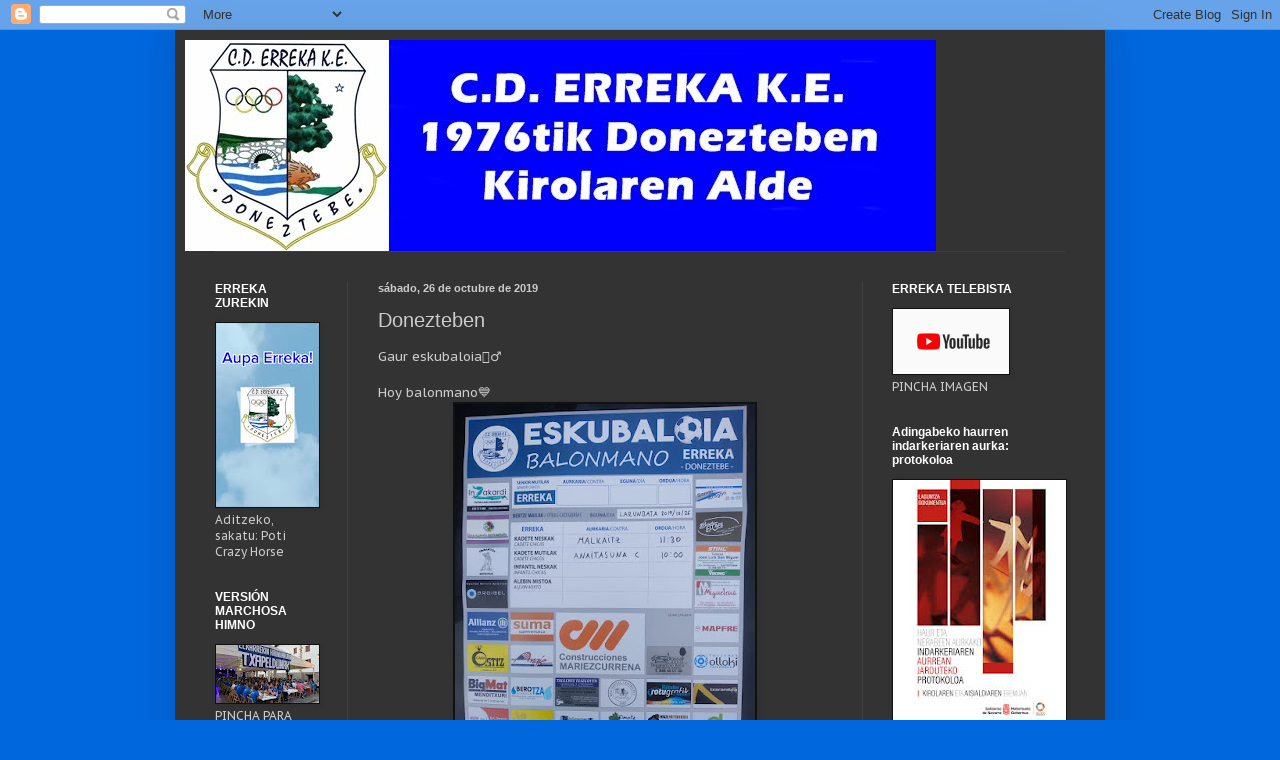

--- FILE ---
content_type: text/html; charset=UTF-8
request_url: http://www.erreka.org/2019/10/donezteben.html
body_size: 12985
content:
<!DOCTYPE html>
<html class='v2' dir='ltr' lang='es'>
<head>
<link href='https://www.blogger.com/static/v1/widgets/335934321-css_bundle_v2.css' rel='stylesheet' type='text/css'/>
<meta content='width=1100' name='viewport'/>
<meta content='text/html; charset=UTF-8' http-equiv='Content-Type'/>
<meta content='blogger' name='generator'/>
<link href='http://www.erreka.org/favicon.ico' rel='icon' type='image/x-icon'/>
<link href='http://www.erreka.org/2019/10/donezteben.html' rel='canonical'/>
<link rel="alternate" type="application/atom+xml" title="C.D.ERREKA K.E. - Atom" href="http://www.erreka.org/feeds/posts/default" />
<link rel="alternate" type="application/rss+xml" title="C.D.ERREKA K.E. - RSS" href="http://www.erreka.org/feeds/posts/default?alt=rss" />
<link rel="service.post" type="application/atom+xml" title="C.D.ERREKA K.E. - Atom" href="https://www.blogger.com/feeds/5849160626081225730/posts/default" />

<link rel="alternate" type="application/atom+xml" title="C.D.ERREKA K.E. - Atom" href="http://www.erreka.org/feeds/642552458271445832/comments/default" />
<!--Can't find substitution for tag [blog.ieCssRetrofitLinks]-->
<link href='https://blogger.googleusercontent.com/img/b/R29vZ2xl/AVvXsEg3CVxKwvJEH7a_-BFpZSNtu9RNfDcAuZ61c2Namnf6fFIJb-OnKYGMqSZfiB3gI9Sx7yMB5rLkk4EfDaHgX8vJeK5J6fu5KIJnU5QioMDNddHPjzp4gj4Om8CPOTCdply3-KU0KLBvc7SK/s400/IMG-20191023-WA0004.jpg' rel='image_src'/>
<meta content='http://www.erreka.org/2019/10/donezteben.html' property='og:url'/>
<meta content='Donezteben' property='og:title'/>
<meta content='Gaur eskubaloia🤾‍♂   Hoy balonmano💙    ' property='og:description'/>
<meta content='https://blogger.googleusercontent.com/img/b/R29vZ2xl/AVvXsEg3CVxKwvJEH7a_-BFpZSNtu9RNfDcAuZ61c2Namnf6fFIJb-OnKYGMqSZfiB3gI9Sx7yMB5rLkk4EfDaHgX8vJeK5J6fu5KIJnU5QioMDNddHPjzp4gj4Om8CPOTCdply3-KU0KLBvc7SK/w1200-h630-p-k-no-nu/IMG-20191023-WA0004.jpg' property='og:image'/>
<title>C.D.ERREKA K.E.: Donezteben</title>
<style type='text/css'>@font-face{font-family:'PT Sans Caption';font-style:normal;font-weight:400;font-display:swap;src:url(//fonts.gstatic.com/s/ptsanscaption/v20/0FlMVP6Hrxmt7-fsUFhlFXNIlpcadw_xYS2ix0YK.woff2)format('woff2');unicode-range:U+0460-052F,U+1C80-1C8A,U+20B4,U+2DE0-2DFF,U+A640-A69F,U+FE2E-FE2F;}@font-face{font-family:'PT Sans Caption';font-style:normal;font-weight:400;font-display:swap;src:url(//fonts.gstatic.com/s/ptsanscaption/v20/0FlMVP6Hrxmt7-fsUFhlFXNIlpcafg_xYS2ix0YK.woff2)format('woff2');unicode-range:U+0301,U+0400-045F,U+0490-0491,U+04B0-04B1,U+2116;}@font-face{font-family:'PT Sans Caption';font-style:normal;font-weight:400;font-display:swap;src:url(//fonts.gstatic.com/s/ptsanscaption/v20/0FlMVP6Hrxmt7-fsUFhlFXNIlpcadA_xYS2ix0YK.woff2)format('woff2');unicode-range:U+0100-02BA,U+02BD-02C5,U+02C7-02CC,U+02CE-02D7,U+02DD-02FF,U+0304,U+0308,U+0329,U+1D00-1DBF,U+1E00-1E9F,U+1EF2-1EFF,U+2020,U+20A0-20AB,U+20AD-20C0,U+2113,U+2C60-2C7F,U+A720-A7FF;}@font-face{font-family:'PT Sans Caption';font-style:normal;font-weight:400;font-display:swap;src:url(//fonts.gstatic.com/s/ptsanscaption/v20/0FlMVP6Hrxmt7-fsUFhlFXNIlpcaeg_xYS2ixw.woff2)format('woff2');unicode-range:U+0000-00FF,U+0131,U+0152-0153,U+02BB-02BC,U+02C6,U+02DA,U+02DC,U+0304,U+0308,U+0329,U+2000-206F,U+20AC,U+2122,U+2191,U+2193,U+2212,U+2215,U+FEFF,U+FFFD;}</style>
<style id='page-skin-1' type='text/css'><!--
/*
-----------------------------------------------
Blogger Template Style
Name:     Simple
Designer: Blogger
URL:      www.blogger.com
----------------------------------------------- */
/* Content
----------------------------------------------- */
body {
font: normal normal 12px PT Sans Caption;
color: #cccccc;
background: #0067dd none repeat scroll top left;
padding: 0 40px 40px 40px;
}
html body .region-inner {
min-width: 0;
max-width: 100%;
width: auto;
}
h2 {
font-size: 22px;
}
a:link {
text-decoration:none;
color: #dd7700;
}
a:visited {
text-decoration:none;
color: #cc6600;
}
a:hover {
text-decoration:underline;
color: #cc6600;
}
.body-fauxcolumn-outer .fauxcolumn-inner {
background: transparent none repeat scroll top left;
_background-image: none;
}
.body-fauxcolumn-outer .cap-top {
position: absolute;
z-index: 1;
height: 400px;
width: 100%;
}
.body-fauxcolumn-outer .cap-top .cap-left {
width: 100%;
background: transparent none repeat-x scroll top left;
_background-image: none;
}
.content-outer {
-moz-box-shadow: 0 0 40px rgba(0, 0, 0, .15);
-webkit-box-shadow: 0 0 5px rgba(0, 0, 0, .15);
-goog-ms-box-shadow: 0 0 10px #333333;
box-shadow: 0 0 40px rgba(0, 0, 0, .15);
margin-bottom: 1px;
}
.content-inner {
padding: 10px 10px;
}
.content-inner {
background-color: #333333;
}
/* Header
----------------------------------------------- */
.header-outer {
background: transparent none repeat-x scroll 0 -400px;
_background-image: none;
}
.Header h1 {
font: normal bold 60px Impact, sans-serif;
color: #ffffff;
text-shadow: -1px -1px 1px rgba(0, 0, 0, .2);
}
.Header h1 a {
color: #ffffff;
}
.Header .description {
font-size: 140%;
color: #aaaaaa;
}
.header-inner .Header .titlewrapper {
padding: 22px 30px;
}
.header-inner .Header .descriptionwrapper {
padding: 0 30px;
}
/* Tabs
----------------------------------------------- */
.tabs-inner .section:first-child {
border-top: 1px solid #404040;
}
.tabs-inner .section:first-child ul {
margin-top: -1px;
border-top: 1px solid #404040;
border-left: 0 solid #404040;
border-right: 0 solid #404040;
}
.tabs-inner .widget ul {
background: #222222 none repeat-x scroll 0 -800px;
_background-image: none;
border-bottom: 1px solid #404040;
margin-top: 0;
margin-left: -30px;
margin-right: -30px;
}
.tabs-inner .widget li a {
display: inline-block;
padding: .6em 1em;
font: normal normal 14px Arial, Tahoma, Helvetica, FreeSans, sans-serif;
color: #999999;
border-left: 1px solid #333333;
border-right: 0 solid #404040;
}
.tabs-inner .widget li:first-child a {
border-left: none;
}
.tabs-inner .widget li.selected a, .tabs-inner .widget li a:hover {
color: #ffffff;
background-color: #000000;
text-decoration: none;
}
/* Columns
----------------------------------------------- */
.main-outer {
border-top: 0 solid #404040;
}
.fauxcolumn-left-outer .fauxcolumn-inner {
border-right: 1px solid #404040;
}
.fauxcolumn-right-outer .fauxcolumn-inner {
border-left: 1px solid #404040;
}
/* Headings
----------------------------------------------- */
div.widget > h2,
div.widget h2.title {
margin: 0 0 1em 0;
font: normal bold 12px Arial, Tahoma, Helvetica, FreeSans, sans-serif;
color: #ffffff;
}
/* Widgets
----------------------------------------------- */
.widget .zippy {
color: #999999;
text-shadow: 2px 2px 1px rgba(0, 0, 0, .1);
}
.widget .popular-posts ul {
list-style: none;
}
/* Posts
----------------------------------------------- */
h2.date-header {
font: normal bold 11px Arial, Tahoma, Helvetica, FreeSans, sans-serif;
}
.date-header span {
background-color: transparent;
color: #cccccc;
padding: inherit;
letter-spacing: inherit;
margin: inherit;
}
.main-inner {
padding-top: 30px;
padding-bottom: 30px;
}
.main-inner .column-center-inner {
padding: 0 15px;
}
.main-inner .column-center-inner .section {
margin: 0 15px;
}
.post {
margin: 0 0 25px 0;
}
h3.post-title, .comments h4 {
font: normal normal 20px Arial, Tahoma, Helvetica, FreeSans, sans-serif;
margin: .75em 0 0;
}
.post-body {
font-size: 110%;
line-height: 1.4;
position: relative;
}
.post-body img, .post-body .tr-caption-container, .Profile img, .Image img,
.BlogList .item-thumbnail img {
padding: 0;
background: #111111;
border: 1px solid #111111;
-moz-box-shadow: 1px 1px 5px rgba(0, 0, 0, .1);
-webkit-box-shadow: 1px 1px 5px rgba(0, 0, 0, .1);
box-shadow: 1px 1px 5px rgba(0, 0, 0, .1);
}
.post-body img, .post-body .tr-caption-container {
padding: 1px;
}
.post-body .tr-caption-container {
color: #cccccc;
}
.post-body .tr-caption-container img {
padding: 0;
background: transparent;
border: none;
-moz-box-shadow: 0 0 0 rgba(0, 0, 0, .1);
-webkit-box-shadow: 0 0 0 rgba(0, 0, 0, .1);
box-shadow: 0 0 0 rgba(0, 0, 0, .1);
}
.post-header {
margin: 0 0 1.5em;
line-height: 1.6;
font-size: 90%;
}
.post-footer {
margin: 20px -2px 0;
padding: 5px 10px;
color: #888888;
background-color: #303030;
border-bottom: 1px solid #444444;
line-height: 1.6;
font-size: 90%;
}
#comments .comment-author {
padding-top: 1.5em;
border-top: 1px solid #404040;
background-position: 0 1.5em;
}
#comments .comment-author:first-child {
padding-top: 0;
border-top: none;
}
.avatar-image-container {
margin: .2em 0 0;
}
#comments .avatar-image-container img {
border: 1px solid #111111;
}
/* Comments
----------------------------------------------- */
.comments .comments-content .icon.blog-author {
background-repeat: no-repeat;
background-image: url([data-uri]);
}
.comments .comments-content .loadmore a {
border-top: 1px solid #999999;
border-bottom: 1px solid #999999;
}
.comments .comment-thread.inline-thread {
background-color: #303030;
}
.comments .continue {
border-top: 2px solid #999999;
}
/* Accents
---------------------------------------------- */
.section-columns td.columns-cell {
border-left: 1px solid #404040;
}
.blog-pager {
background: transparent none no-repeat scroll top center;
}
.blog-pager-older-link, .home-link,
.blog-pager-newer-link {
background-color: #333333;
padding: 5px;
}
.footer-outer {
border-top: 0 dashed #bbbbbb;
}
/* Mobile
----------------------------------------------- */
body.mobile  {
background-size: auto;
}
.mobile .body-fauxcolumn-outer {
background: transparent none repeat scroll top left;
}
.mobile .body-fauxcolumn-outer .cap-top {
background-size: 100% auto;
}
.mobile .content-outer {
-webkit-box-shadow: 0 0 3px rgba(0, 0, 0, .15);
box-shadow: 0 0 3px rgba(0, 0, 0, .15);
}
.mobile .tabs-inner .widget ul {
margin-left: 0;
margin-right: 0;
}
.mobile .post {
margin: 0;
}
.mobile .main-inner .column-center-inner .section {
margin: 0;
}
.mobile .date-header span {
padding: 0.1em 10px;
margin: 0 -10px;
}
.mobile h3.post-title {
margin: 0;
}
.mobile .blog-pager {
background: transparent none no-repeat scroll top center;
}
.mobile .footer-outer {
border-top: none;
}
.mobile .main-inner, .mobile .footer-inner {
background-color: #333333;
}
.mobile-index-contents {
color: #cccccc;
}
.mobile-link-button {
background-color: #dd7700;
}
.mobile-link-button a:link, .mobile-link-button a:visited {
color: #ffffff;
}
.mobile .tabs-inner .section:first-child {
border-top: none;
}
.mobile .tabs-inner .PageList .widget-content {
background-color: #000000;
color: #ffffff;
border-top: 1px solid #404040;
border-bottom: 1px solid #404040;
}
.mobile .tabs-inner .PageList .widget-content .pagelist-arrow {
border-left: 1px solid #404040;
}

--></style>
<style id='template-skin-1' type='text/css'><!--
body {
min-width: 930px;
}
.content-outer, .content-fauxcolumn-outer, .region-inner {
min-width: 930px;
max-width: 930px;
_width: 930px;
}
.main-inner .columns {
padding-left: 163px;
padding-right: 233px;
}
.main-inner .fauxcolumn-center-outer {
left: 163px;
right: 233px;
/* IE6 does not respect left and right together */
_width: expression(this.parentNode.offsetWidth -
parseInt("163px") -
parseInt("233px") + 'px');
}
.main-inner .fauxcolumn-left-outer {
width: 163px;
}
.main-inner .fauxcolumn-right-outer {
width: 233px;
}
.main-inner .column-left-outer {
width: 163px;
right: 100%;
margin-left: -163px;
}
.main-inner .column-right-outer {
width: 233px;
margin-right: -233px;
}
#layout {
min-width: 0;
}
#layout .content-outer {
min-width: 0;
width: 800px;
}
#layout .region-inner {
min-width: 0;
width: auto;
}
body#layout div.add_widget {
padding: 8px;
}
body#layout div.add_widget a {
margin-left: 32px;
}
--></style>
<link href='https://www.blogger.com/dyn-css/authorization.css?targetBlogID=5849160626081225730&amp;zx=1ebb67a5-67cb-4d55-b68b-7039c9ce54a8' media='none' onload='if(media!=&#39;all&#39;)media=&#39;all&#39;' rel='stylesheet'/><noscript><link href='https://www.blogger.com/dyn-css/authorization.css?targetBlogID=5849160626081225730&amp;zx=1ebb67a5-67cb-4d55-b68b-7039c9ce54a8' rel='stylesheet'/></noscript>
<meta name='google-adsense-platform-account' content='ca-host-pub-1556223355139109'/>
<meta name='google-adsense-platform-domain' content='blogspot.com'/>

<!-- data-ad-client=ca-pub-6750299386444241 -->

</head>
<body class='loading variant-dark'>
<div class='navbar section' id='navbar' name='Barra de navegación'><div class='widget Navbar' data-version='1' id='Navbar1'><script type="text/javascript">
    function setAttributeOnload(object, attribute, val) {
      if(window.addEventListener) {
        window.addEventListener('load',
          function(){ object[attribute] = val; }, false);
      } else {
        window.attachEvent('onload', function(){ object[attribute] = val; });
      }
    }
  </script>
<div id="navbar-iframe-container"></div>
<script type="text/javascript" src="https://apis.google.com/js/platform.js"></script>
<script type="text/javascript">
      gapi.load("gapi.iframes:gapi.iframes.style.bubble", function() {
        if (gapi.iframes && gapi.iframes.getContext) {
          gapi.iframes.getContext().openChild({
              url: 'https://www.blogger.com/navbar/5849160626081225730?po\x3d642552458271445832\x26origin\x3dhttp://www.erreka.org',
              where: document.getElementById("navbar-iframe-container"),
              id: "navbar-iframe"
          });
        }
      });
    </script><script type="text/javascript">
(function() {
var script = document.createElement('script');
script.type = 'text/javascript';
script.src = '//pagead2.googlesyndication.com/pagead/js/google_top_exp.js';
var head = document.getElementsByTagName('head')[0];
if (head) {
head.appendChild(script);
}})();
</script>
</div></div>
<div class='body-fauxcolumns'>
<div class='fauxcolumn-outer body-fauxcolumn-outer'>
<div class='cap-top'>
<div class='cap-left'></div>
<div class='cap-right'></div>
</div>
<div class='fauxborder-left'>
<div class='fauxborder-right'></div>
<div class='fauxcolumn-inner'>
</div>
</div>
<div class='cap-bottom'>
<div class='cap-left'></div>
<div class='cap-right'></div>
</div>
</div>
</div>
<div class='content'>
<div class='content-fauxcolumns'>
<div class='fauxcolumn-outer content-fauxcolumn-outer'>
<div class='cap-top'>
<div class='cap-left'></div>
<div class='cap-right'></div>
</div>
<div class='fauxborder-left'>
<div class='fauxborder-right'></div>
<div class='fauxcolumn-inner'>
</div>
</div>
<div class='cap-bottom'>
<div class='cap-left'></div>
<div class='cap-right'></div>
</div>
</div>
</div>
<div class='content-outer'>
<div class='content-cap-top cap-top'>
<div class='cap-left'></div>
<div class='cap-right'></div>
</div>
<div class='fauxborder-left content-fauxborder-left'>
<div class='fauxborder-right content-fauxborder-right'></div>
<div class='content-inner'>
<header>
<div class='header-outer'>
<div class='header-cap-top cap-top'>
<div class='cap-left'></div>
<div class='cap-right'></div>
</div>
<div class='fauxborder-left header-fauxborder-left'>
<div class='fauxborder-right header-fauxborder-right'></div>
<div class='region-inner header-inner'>
<div class='header section' id='header' name='Cabecera'><div class='widget Header' data-version='1' id='Header1'>
<div id='header-inner'>
<a href='http://www.erreka.org/' style='display: block'>
<img alt='C.D.ERREKA K.E.' height='211px; ' id='Header1_headerimg' src='https://blogger.googleusercontent.com/img/b/R29vZ2xl/AVvXsEjL_bzF94HbKe_xHLEhtsXGtzaPrB1-sszRbuqjDo7NYEF55EEBvXc3ABO-Fb4AK_CB3L9ZGrLAqiu5Q5_w_KbeLEI7-LE0cpCYGoZ8vLagmSnUicGRcwZJkCSJP42uh1pnzaj84B8Cxgat/' style='display: block' width='751px; '/>
</a>
</div>
</div></div>
</div>
</div>
<div class='header-cap-bottom cap-bottom'>
<div class='cap-left'></div>
<div class='cap-right'></div>
</div>
</div>
</header>
<div class='tabs-outer'>
<div class='tabs-cap-top cap-top'>
<div class='cap-left'></div>
<div class='cap-right'></div>
</div>
<div class='fauxborder-left tabs-fauxborder-left'>
<div class='fauxborder-right tabs-fauxborder-right'></div>
<div class='region-inner tabs-inner'>
<div class='tabs no-items section' id='crosscol' name='Multicolumnas'></div>
<div class='tabs no-items section' id='crosscol-overflow' name='Cross-Column 2'></div>
</div>
</div>
<div class='tabs-cap-bottom cap-bottom'>
<div class='cap-left'></div>
<div class='cap-right'></div>
</div>
</div>
<div class='main-outer'>
<div class='main-cap-top cap-top'>
<div class='cap-left'></div>
<div class='cap-right'></div>
</div>
<div class='fauxborder-left main-fauxborder-left'>
<div class='fauxborder-right main-fauxborder-right'></div>
<div class='region-inner main-inner'>
<div class='columns fauxcolumns'>
<div class='fauxcolumn-outer fauxcolumn-center-outer'>
<div class='cap-top'>
<div class='cap-left'></div>
<div class='cap-right'></div>
</div>
<div class='fauxborder-left'>
<div class='fauxborder-right'></div>
<div class='fauxcolumn-inner'>
</div>
</div>
<div class='cap-bottom'>
<div class='cap-left'></div>
<div class='cap-right'></div>
</div>
</div>
<div class='fauxcolumn-outer fauxcolumn-left-outer'>
<div class='cap-top'>
<div class='cap-left'></div>
<div class='cap-right'></div>
</div>
<div class='fauxborder-left'>
<div class='fauxborder-right'></div>
<div class='fauxcolumn-inner'>
</div>
</div>
<div class='cap-bottom'>
<div class='cap-left'></div>
<div class='cap-right'></div>
</div>
</div>
<div class='fauxcolumn-outer fauxcolumn-right-outer'>
<div class='cap-top'>
<div class='cap-left'></div>
<div class='cap-right'></div>
</div>
<div class='fauxborder-left'>
<div class='fauxborder-right'></div>
<div class='fauxcolumn-inner'>
</div>
</div>
<div class='cap-bottom'>
<div class='cap-left'></div>
<div class='cap-right'></div>
</div>
</div>
<!-- corrects IE6 width calculation -->
<div class='columns-inner'>
<div class='column-center-outer'>
<div class='column-center-inner'>
<div class='main section' id='main' name='Principal'><div class='widget Blog' data-version='1' id='Blog1'>
<div class='blog-posts hfeed'>

          <div class="date-outer">
        
<h2 class='date-header'><span>sábado, 26 de octubre de 2019</span></h2>

          <div class="date-posts">
        
<div class='post-outer'>
<div class='post hentry uncustomized-post-template' itemprop='blogPost' itemscope='itemscope' itemtype='http://schema.org/BlogPosting'>
<meta content='https://blogger.googleusercontent.com/img/b/R29vZ2xl/AVvXsEg3CVxKwvJEH7a_-BFpZSNtu9RNfDcAuZ61c2Namnf6fFIJb-OnKYGMqSZfiB3gI9Sx7yMB5rLkk4EfDaHgX8vJeK5J6fu5KIJnU5QioMDNddHPjzp4gj4Om8CPOTCdply3-KU0KLBvc7SK/s400/IMG-20191023-WA0004.jpg' itemprop='image_url'/>
<meta content='5849160626081225730' itemprop='blogId'/>
<meta content='642552458271445832' itemprop='postId'/>
<a name='642552458271445832'></a>
<h3 class='post-title entry-title' itemprop='name'>
Donezteben
</h3>
<div class='post-header'>
<div class='post-header-line-1'></div>
</div>
<div class='post-body entry-content' id='post-body-642552458271445832' itemprop='description articleBody'>
Gaur eskubaloia🤾&#8205;&#9794;<br />
<br />
Hoy balonmano💙<br />
<div class="separator" style="clear: both; text-align: center;">
<a href="https://blogger.googleusercontent.com/img/b/R29vZ2xl/AVvXsEg3CVxKwvJEH7a_-BFpZSNtu9RNfDcAuZ61c2Namnf6fFIJb-OnKYGMqSZfiB3gI9Sx7yMB5rLkk4EfDaHgX8vJeK5J6fu5KIJnU5QioMDNddHPjzp4gj4Om8CPOTCdply3-KU0KLBvc7SK/s1600/IMG-20191023-WA0004.jpg" imageanchor="1" style="margin-left: 1em; margin-right: 1em;"><img border="0" data-original-height="1600" data-original-width="1200" height="400" src="https://blogger.googleusercontent.com/img/b/R29vZ2xl/AVvXsEg3CVxKwvJEH7a_-BFpZSNtu9RNfDcAuZ61c2Namnf6fFIJb-OnKYGMqSZfiB3gI9Sx7yMB5rLkk4EfDaHgX8vJeK5J6fu5KIJnU5QioMDNddHPjzp4gj4Om8CPOTCdply3-KU0KLBvc7SK/s400/IMG-20191023-WA0004.jpg" width="300" /></a></div>
<div style='clear: both;'></div>
</div>
<div class='post-footer'>
<div class='post-footer-line post-footer-line-1'>
<span class='post-author vcard'>
Publicado por
<span class='fn' itemprop='author' itemscope='itemscope' itemtype='http://schema.org/Person'>
<meta content='https://www.blogger.com/profile/11708717972664490584' itemprop='url'/>
<a class='g-profile' href='https://www.blogger.com/profile/11708717972664490584' rel='author' title='author profile'>
<span itemprop='name'>ERREKA</span>
</a>
</span>
</span>
<span class='post-timestamp'>
en
<meta content='http://www.erreka.org/2019/10/donezteben.html' itemprop='url'/>
<a class='timestamp-link' href='http://www.erreka.org/2019/10/donezteben.html' rel='bookmark' title='permanent link'><abbr class='published' itemprop='datePublished' title='2019-10-26T08:26:00+02:00'>26.10.19</abbr></a>
</span>
<span class='post-comment-link'>
</span>
<span class='post-icons'>
<span class='item-action'>
<a href='https://www.blogger.com/email-post/5849160626081225730/642552458271445832' title='Enviar entrada por correo electrónico'>
<img alt='' class='icon-action' height='13' src='https://resources.blogblog.com/img/icon18_email.gif' width='18'/>
</a>
</span>
<span class='item-control blog-admin pid-1649959525'>
<a href='https://www.blogger.com/post-edit.g?blogID=5849160626081225730&postID=642552458271445832&from=pencil' title='Editar entrada'>
<img alt='' class='icon-action' height='18' src='https://resources.blogblog.com/img/icon18_edit_allbkg.gif' width='18'/>
</a>
</span>
</span>
<div class='post-share-buttons goog-inline-block'>
<a class='goog-inline-block share-button sb-email' href='https://www.blogger.com/share-post.g?blogID=5849160626081225730&postID=642552458271445832&target=email' target='_blank' title='Enviar por correo electrónico'><span class='share-button-link-text'>Enviar por correo electrónico</span></a><a class='goog-inline-block share-button sb-blog' href='https://www.blogger.com/share-post.g?blogID=5849160626081225730&postID=642552458271445832&target=blog' onclick='window.open(this.href, "_blank", "height=270,width=475"); return false;' target='_blank' title='Escribe un blog'><span class='share-button-link-text'>Escribe un blog</span></a><a class='goog-inline-block share-button sb-twitter' href='https://www.blogger.com/share-post.g?blogID=5849160626081225730&postID=642552458271445832&target=twitter' target='_blank' title='Compartir en X'><span class='share-button-link-text'>Compartir en X</span></a><a class='goog-inline-block share-button sb-facebook' href='https://www.blogger.com/share-post.g?blogID=5849160626081225730&postID=642552458271445832&target=facebook' onclick='window.open(this.href, "_blank", "height=430,width=640"); return false;' target='_blank' title='Compartir con Facebook'><span class='share-button-link-text'>Compartir con Facebook</span></a><a class='goog-inline-block share-button sb-pinterest' href='https://www.blogger.com/share-post.g?blogID=5849160626081225730&postID=642552458271445832&target=pinterest' target='_blank' title='Compartir en Pinterest'><span class='share-button-link-text'>Compartir en Pinterest</span></a>
</div>
</div>
<div class='post-footer-line post-footer-line-2'>
<span class='post-labels'>
</span>
</div>
<div class='post-footer-line post-footer-line-3'>
<span class='post-location'>
</span>
</div>
</div>
</div>
<div class='comments' id='comments'>
<a name='comments'></a>
<h4>No hay comentarios:</h4>
<div id='Blog1_comments-block-wrapper'>
<dl class='avatar-comment-indent' id='comments-block'>
</dl>
</div>
<p class='comment-footer'>
<a href='https://www.blogger.com/comment/fullpage/post/5849160626081225730/642552458271445832' onclick='javascript:window.open(this.href, "bloggerPopup", "toolbar=0,location=0,statusbar=1,menubar=0,scrollbars=yes,width=640,height=500"); return false;'>Publicar un comentario</a>
</p>
</div>
</div>

        </div></div>
      
</div>
<div class='blog-pager' id='blog-pager'>
<span id='blog-pager-newer-link'>
<a class='blog-pager-newer-link' href='http://www.erreka.org/2019/10/gaur-goizean-esta-manana_26.html' id='Blog1_blog-pager-newer-link' title='Entrada más reciente'>Entrada más reciente</a>
</span>
<span id='blog-pager-older-link'>
<a class='blog-pager-older-link' href='http://www.erreka.org/2019/10/tercera-consecutiva.html' id='Blog1_blog-pager-older-link' title='Entrada antigua'>Entrada antigua</a>
</span>
<a class='home-link' href='http://www.erreka.org/'>Inicio</a>
</div>
<div class='clear'></div>
<div class='post-feeds'>
<div class='feed-links'>
Suscribirse a:
<a class='feed-link' href='http://www.erreka.org/feeds/642552458271445832/comments/default' target='_blank' type='application/atom+xml'>Enviar comentarios (Atom)</a>
</div>
</div>
</div></div>
</div>
</div>
<div class='column-left-outer'>
<div class='column-left-inner'>
<aside>
<div class='sidebar section' id='sidebar-left-1'><div class='widget Image' data-version='1' id='Image11'>
<h2>ERREKA ZUREKIN</h2>
<div class='widget-content'>
<a href='https://www.youtube.com/watch?v=GvuvfxgTpmU'>
<img alt='ERREKA ZUREKIN' height='184' id='Image11_img' src='https://blogger.googleusercontent.com/img/a/AVvXsEijQkW9G1SpcjXwmASt2lzoSec46x8WZXqPTjRMoiL4ykKuKFQfKEyPYHiOcEGgx0bLRxtpEgUazoSFtkyrGtsqM979nKyyiJPZ429WG1NSjDeQTTVx8ZAPWnjPILNd29YWyGbcq6-30YUrHx_A9EQ_jhZ0TQH75kJQQN8xcgsUX61VpBk3U-riPXtOCPZ5=s184' width='103'/>
</a>
<br/>
<span class='caption'>Aditzeko, sakatu: Poti Crazy Horse</span>
</div>
<div class='clear'></div>
</div><div class='widget Image' data-version='1' id='Image7'>
<h2>VERSIÓN MARCHOSA HIMNO</h2>
<div class='widget-content'>
<a href='http://www.erreka.org/2019/06/nueva-version-del-himno.html'>
<img alt='VERSIÓN MARCHOSA HIMNO' height='58' id='Image7_img' src='https://blogger.googleusercontent.com/img/b/R29vZ2xl/AVvXsEjVfuTWSWjOgxcE44Q4VQcHxs5Yf6pn7dXTtKMH5jDaLrQaVHQNWbGHsSDSeMXgFgzF_BmccFkH-hDSPfLwZReK7J6AetNYdRa6TfOBKxu6QdV93vUOGLGNN6AMOshD_Ygbzb7yspdXnOwN/s103/erreka_eguna_tokikom_735x413.jpg' width='103'/>
</a>
<br/>
<span class='caption'>PINCHA PARA ESCUCHAR NUEVA VERSIÓN</span>
</div>
<div class='clear'></div>
</div><div class='widget Image' data-version='1' id='Image2'>
<h2>LAINOAREN UMEAK, ZERUAREN KOLOREAK</h2>
<div class='widget-content'>
<a href='http://www.erreka.org/2018/10/lainoaren-umeak-zeruaren-koloreak.html'>
<img alt='LAINOAREN UMEAK, ZERUAREN KOLOREAK' height='87' id='Image2_img' src='https://blogger.googleusercontent.com/img/b/R29vZ2xl/AVvXsEhDl4lze2pgAU5ZagA8msvq5ApWfRbXfRZcdBGlnHlAbMetKORFh-uKr7ebSkJhYj5q03KzxnpMbLx9tOWbGCHnkGatMkcnA5Xe0IikJNQ3_azde5TbACO9IN6EGhqpx_IiZxQCTZi0cZsO/s1600/Foto0042.jpg' width='116'/>
</a>
<br/>
<span class='caption'>PINCHA PARA ESCUCHAR EL HIMNO OFICIAL</span>
</div>
<div class='clear'></div>
</div><div class='widget Image' data-version='1' id='Image12'>
<h2>EGIN ZAITEZ BAZKIDE / HAZTE SOCIO</h2>
<div class='widget-content'>
<a href='https://docs.google.com/forms/d/e/1FAIpQLSftMHQizlHhSopYHTfzxgDtENV_mqppWzs-YJYRwzNF1muObQ/viewform?c=0&w=1'>
<img alt='EGIN ZAITEZ BAZKIDE / HAZTE SOCIO' height='164' id='Image12_img' src='https://blogger.googleusercontent.com/img/a/AVvXsEgDgKUx1LKd4CojTL45HC186lABDHODEaFYGMHPe0m3mlR4-ZEYO6QpENMdSBgbooI2eNxaHRkTRrD1e3EnY0qf_ITPS87xP2YYfk3QUTRaRIkjSvPXr7P4qByz4v9qYjRWm2pSeyqm5yBGxTo0kqWHOTC3p9LzhR3iZv7lYcZkPn3Sk-lpuWRomb-Lfg=s164' width='116'/>
</a>
<br/>
<span class='caption'>Sakatu irudia / Pincha imagen</span>
</div>
<div class='clear'></div>
</div><div class='widget Text' data-version='1' id='Text3'>
<h2 class='title'>HIMNO</h2>
<div class='widget-content'>
<span =""><b><em =""    style="font-family:&quot;;font-size:13px;color:#3d85c6;"><span style="font-family:&quot;;">DONEZTEBE ALDEAN </span></em><br style="background-color: #3d85c6; font-family: Arial, Tahoma, Helvetica, FreeSans, sans-serif; font-size: 13px;" /><em =""    style="font-family:&quot;;font-size:13px;color:#3d85c6;"><span style="font-family:&quot;;">SORTU ZEN LAINOPEAN </span></em><br style="background-color: #3d85c6; font-family: Arial, Tahoma, Helvetica, FreeSans, sans-serif; font-size: 13px;" /><em =""    style="font-family:&quot;;font-size:13px;color:#3d85c6;"><span style="font-family:&quot;;">KIROLA DU HELBURU </span></em><br style="background-color: #3d85c6; font-family: Arial, Tahoma, Helvetica, FreeSans, sans-serif; font-size: 13px;" /><em =""    style="font-family:&quot;;font-size:13px;color:#3d85c6;"><span style="font-family:&quot;;">GUZTIOK ELKARLANEAN </span></em><br style="background-color: #3d85c6; font-family: Arial, Tahoma, Helvetica, FreeSans, sans-serif; font-size: 13px;" /><em =""    style="font-family:&quot;;font-size:13px;color:#3d85c6;"><br /></em><em =""    style="font-family:&quot;;font-size:13px;color:#3d85c6;"><span style="font-family:&quot;;">LAINOAREN UMEAK </span></em><br style="background-color: #3d85c6; font-family: Arial, Tahoma, Helvetica, FreeSans, sans-serif; font-size: 13px;" /><em =""    style="font-family:&quot;;font-size:13px;color:#3d85c6;"><span style="font-family:&quot;;">ZERUAREN KOLOREAK </span></em><br style="background-color: #3d85c6; font-family: Arial, Tahoma, Helvetica, FreeSans, sans-serif; font-size: 13px;" /><br style="background-color: #3d85c6; font-family: Arial, Tahoma, Helvetica, FreeSans, sans-serif; font-size: 13px;" /><em =""    style="font-family:&quot;;font-size:13px;color:#3d85c6;"><span style="font-family:&quot;;">ERREKA DUGU GORPUTZA </span></em><br style="background-color: #3d85c6; font-family: Arial, Tahoma, Helvetica, FreeSans, sans-serif; font-size: 13px;" /><em =""    style="font-family:&quot;;font-size:13px;color:#3d85c6;"><span style="font-family:&quot;;">JENDEA BERRIZ ARIMA </span></em><br style="background-color: #3d85c6; font-family: Arial, Tahoma, Helvetica, FreeSans, sans-serif; font-size: 13px;" /><em =""    style="font-family:&quot;;font-size:13px;color:#3d85c6;"><span style="font-family:&quot;;">SASOIA DA GURE HITZA </span></em><br style="background-color: #3d85c6; font-family: Arial, Tahoma, Helvetica, FreeSans, sans-serif; font-size: 13px;" /><em =""    style="font-family:&quot;;font-size:13px;color:#3d85c6;"><span style="font-family:&quot;;">INDARRA ETA KEMENA </span></em><br style="background-color: #3d85c6; font-family: Arial, Tahoma, Helvetica, FreeSans, sans-serif; font-size: 13px;" /><br style="background-color: #3d85c6; font-family: Arial, Tahoma, Helvetica, FreeSans, sans-serif; font-size: 13px;" /><em =""    style="font-family:&quot;;font-size:13px;color:#3d85c6;"><span style="font-family:&quot;;">ERREKA IZEN EDERRA </span></em><br style="background-color: #3d85c6; font-family: Arial, Tahoma, Helvetica, FreeSans, sans-serif; font-size: 13px;" /><em =""    style="font-family:&quot;;font-size:13px;color:#3d85c6;"><span style="font-family:&quot;;">ZABALTZEN ARI GARENA</span></em><br style="background-color: #3d85c6; font-family: Arial, Tahoma, Helvetica, FreeSans, sans-serif; font-size: 13px;" /><em =""    style="font-family:&quot;;font-size:13px;color:#3d85c6;"><span style="font-family:&quot;;">BIHOTZEAN DARAMAGUNA </span></em><br style="background-color: #3d85c6; font-family: Arial, Tahoma, Helvetica, FreeSans, sans-serif; font-size: 13px;" /><em =""    style="font-family:&quot;;font-size:13px;color:#3d85c6;"><span style="font-family:&quot;;">MUNDU GUZTIAN BARRENA</span></em><br style="background-color: #3d85c6; font-family: Arial, Tahoma, Helvetica, FreeSans, sans-serif; font-size: 13px;" /><br style="background-color: #3d85c6; font-family: Arial, Tahoma, Helvetica, FreeSans, sans-serif; font-size: 13px;" /><em =""    style="font-family:&quot;;font-size:13px;color:#3d85c6;"><span style="font-family:&quot;;">LAINOAREN UMEAK </span></em><br style="background-color: #3d85c6; font-family: Arial, Tahoma, Helvetica, FreeSans, sans-serif; font-size: 13px;" /><em =""    style="font-family:&quot;;font-size:13px;color:#3d85c6;"><span style="font-family:&quot;;">ZERUAREN KOLOREAK </span></em><br style="background-color: #3d85c6; font-family: Arial, Tahoma, Helvetica, FreeSans, sans-serif; font-size: 13px;" /><em =""    style="font-family:&quot;;font-size:13px;color:#3d85c6;"><br /></em><em =""    style="font-family:&quot;;font-size:13px;color:#3d85c6;"><span style="font-family:&quot;;">ERREKA DUGU GORPUTZA </span></em><br style="background-color: #3d85c6; font-family: Arial, Tahoma, Helvetica, FreeSans, sans-serif; font-size: 13px;" /><em =""    style="font-family:&quot;;font-size:13px;color:#3d85c6;"><span style="font-family:&quot;;">JENDEA BERRIZ ARIMA </span></em><br style="background-color: #3d85c6; font-family: Arial, Tahoma, Helvetica, FreeSans, sans-serif; font-size: 13px;" /><em =""    style="font-family:&quot;;font-size:13px;color:#3d85c6;"><span style="font-family:&quot;;">SASOIA DA GURE HITZA </span></em><br style="background-color: #3d85c6; font-family: Arial, Tahoma, Helvetica, FreeSans, sans-serif; font-size: 13px;" /><em ="" color="#3d85c6" face="&quot;" size="13px"><span style="font-family:&quot;;">INDARRA ETA KEMENA </span></em><br style="background-color: #3d85c6; font-family: Arial, Tahoma, Helvetica, FreeSans, sans-serif; font-size: 13px;" /><br style="background-color: #3d85c6; font-family: Arial, Tahoma, Helvetica, FreeSans, sans-serif; font-size: 13px;" /><em ="" color="#3d85c6" face="&quot;" size="13px"><span style="font-family:&quot;;">ERREKA IZEN EDERRA </span></em><br style="background-color: #3d85c6; font-family: Arial, Tahoma, Helvetica, FreeSans, sans-serif; font-size: 13px;" /><em style="font-size: 13px;"><span style="font-family:&quot;;">ZABALTZEN ARI GARENA </span></em><br style="background-color: #3d85c6; font-family: Arial, Tahoma, Helvetica, FreeSans, sans-serif; font-size: 13px;" /><em style="font-size: 13px;"><span style="font-family:&quot;;">BIHOTZEAN DARAMAGUNA </span></em><br style="background-color: #3d85c6; font-family: Arial, Tahoma, Helvetica, FreeSans, sans-serif; font-size: 13px;" /><em    style="font-family:&quot;;font-size:13px;color:#3d85c6;"><span style="font-family:&quot;;">MUNDU GUZTIAN BARRENA</span></em><br style="background-color: #3d85c6; font-family: Arial, Tahoma, Helvetica, FreeSans, sans-serif; font-size: 13px;" /><em    style="font-family:&quot;;font-size:13px;color:#3d85c6;"><br /></em><em    style="font-family:&quot;;font-size:13px;color:#3d85c6;"><span style="font-family:&quot;;">LAINOAREN UMEAK </span></em><br style="background-color: #3d85c6; font-family: Arial, Tahoma, Helvetica, FreeSans, sans-serif; font-size: 13px;" /><em    style="font-family:&quot;;font-size:13px;color:#3d85c6;"><span style="font-family:&quot;;">ZERUAREN KOLOREAK</span></em><br style="background-color: #3d85c6; font-family: Arial, Tahoma, Helvetica, FreeSans, sans-serif; font-size: 13px;" /><br style="background-color: #3d85c6; font-family: Arial, Tahoma, Helvetica, FreeSans, sans-serif; font-size: 13px;" /><em    style="font-family:&quot;;font-size:13px;color:#3d85c6;"><span style="font-family:&quot;;">KIROLA DU HELBURU </span></em><br style="background-color: #3d85c6; font-family: Arial, Tahoma, Helvetica, FreeSans, sans-serif; font-size: 13px;" /><em color="#3d85c6" face="&quot;" size="13px"><span style="font-family:&quot;;">GUZTIOK ELKARLANEAN</span></em></b></span>
</div>
<div class='clear'></div>
</div><div class='widget Image' data-version='1' id='Image6'>
<h2>CLUB AVIA-ERREKA TXARTELA</h2>
<div class='widget-content'>
<a href='http://www.erreka.org/2014/07/tarjeta-club-avia-erreka.html'>
<img alt='CLUB AVIA-ERREKA TXARTELA' height='87' id='Image6_img' src='https://blogger.googleusercontent.com/img/b/R29vZ2xl/AVvXsEhlV43THg0XQ2yU6V_MvWumbTyOYQo6JWiGUzAqEMp-Etdhp10ROs2zzjwmyF5oSLJX5q1rS0YWgpBleN5cCjp8YraDbZXclsdJGCAMb5aCrncxrJSldBo7_dz7ZeyoSwwvSZP8B5Si4us/s1600/20140710_102738.jpg' width='116'/>
</a>
<br/>
<span class='caption'>+ INFO: pincha imagen</span>
</div>
<div class='clear'></div>
</div><div class='widget Image' data-version='1' id='Image3'>
<h2>ERREKA (1976-2022)</h2>
<div class='widget-content'>
<a href='http://www.erreka.org'>
<img alt='ERREKA (1976-2022)' height='116' id='Image3_img' src='https://blogger.googleusercontent.com/img/b/R29vZ2xl/AVvXsEhUfxhviqI4vdwEZCmfrUALnF4NsDG5tf8AErX6bQRoDs62o7_5J6GijePmPkY4Mc4tfvpPQW7Fs3xwPxCsczVjmOIscsOUpilrFofmN-O1jdU3VxdKq-QonOUtMN5vTUKUcLiEcE1TRAjo/s116/descarga.jpg' width='116'/>
</a>
<br/>
<span class='caption'>46 urte kirolaren alde</span>
</div>
<div class='clear'></div>
</div><div class='widget Image' data-version='1' id='Image1'>
<h2>GURE HERRIA</h2>
<div class='widget-content'>
<img alt='GURE HERRIA' height='76' id='Image1_img' src='https://blogger.googleusercontent.com/img/b/R29vZ2xl/AVvXsEgDOkvMhZdYOBTM8hqY4n1IrxY8ELYp8lvhu5HGmArU5Xer1G_NDIFlpq-TISFxYzPianNwSKL2OUcACJUOkvyRACb3moLN9ik3I7s3qWBNHJQXx173Ix7n1D1qv_y-RUpmlA2UWzD7IBLf/s240/DONEZTEBE.jpg' width='107'/>
<br/>
<span class='caption'>DONEZTEBE / SANTESTEBAN</span>
</div>
<div class='clear'></div>
</div></div>
</aside>
</div>
</div>
<div class='column-right-outer'>
<div class='column-right-inner'>
<aside>
<div class='sidebar section' id='sidebar-right-1'><div class='widget Image' data-version='1' id='Image10'>
<h2>ERREKA TELEBISTA</h2>
<div class='widget-content'>
<a href='https://www.youtube.com/user/CDErreka'>
<img alt='ERREKA TELEBISTA' height='65' id='Image10_img' src='https://blogger.googleusercontent.com/img/b/R29vZ2xl/AVvXsEjDQNU_x-haCJ57P-75mnEI-cRDJsOQdbyJyt-JHFZcdRCWJM6heULwbNPuqa1eT_4vWgRE5hMpmMQUbAiiXb6_uDjNBTEYp_jtVBd_bA-yZC_uYz3xH6BYz3MORBsb6qT_tQafp0TrXals/s1600/YouTube-cerrar-canales-comercialmente-viables_1299790012_298908_1024x576.jpg' width='116'/>
</a>
<br/>
<span class='caption'>PINCHA IMAGEN</span>
</div>
<div class='clear'></div>
</div><div class='widget Image' data-version='1' id='Image4'>
<h2>Adingabeko haurren indarkeriaren aurka: protokoloa</h2>
<div class='widget-content'>
<a href='https://www.navarra.es/documents/48192/27229120/270723+CU+Protocolo+deporte_eus.pdf/6b9b07fe-7428-f632-91e5-ae359cc66ecb?t=1690383284725'>
<img alt='Adingabeko haurren indarkeriaren aurka: protokoloa' height='244' id='Image4_img' src='https://blogger.googleusercontent.com/img/a/AVvXsEjx8k8-d3UNzSjIa45gjU0znrFCOij_cHsypyDY7B4i8n35WHsUVa3H4iQmZ__1O0A4THr14S9q35405HLPqZDnZ-MOZFzyhfktrecGXEsXnJxVRvdGHdqTUgw9acsH7AB5ZxL_PHaUMIbfGFQEPk5Z-D0nRgIq1i4OLFHHK25ZcAhCMZ97EvcD7CIyHGuu=s244' width='173'/>
</a>
<br/>
<span class='caption'>Sakatu irudia</span>
</div>
<div class='clear'></div>
</div><div class='widget Image' data-version='1' id='Image9'>
<h2>TikTok</h2>
<div class='widget-content'>
<a href='https://www.tiktok.com/@erreka_kirol_elkartea'>
<img alt='TikTok' height='66' id='Image9_img' src='https://blogger.googleusercontent.com/img/a/AVvXsEhRrH4xHcmAzZY0Gs_Jb3-iHk2D6NGXyKqb8SRe4j0oNb5AF20IJtJGPPepgMc_nH4z6dIzGslHylhs9HsTWKd-O7odPX4Y0Xy187yW7c2yTKIPBECIyZ4kL9wNtK_8Q6qSOJZNB57-vdxq-lRU7EYaUn1ot6HkZu5RWC50Gxnyw8H97UQ-5TGANvcgBYtV=s173' width='173'/>
</a>
<br/>
<span class='caption'>Sakatu irudia</span>
</div>
<div class='clear'></div>
</div><div class='widget Image' data-version='1' id='Image8'>
<h2>Instagram Erreka</h2>
<div class='widget-content'>
<a href='http://www.instagram.com/errekakirolelkartea/'>
<img alt='Instagram Erreka' height='88' id='Image8_img' src='https://blogger.googleusercontent.com/img/b/R29vZ2xl/AVvXsEizZVLF3vXObqaAyjnmIUUsBHyiO4oFTTpJKJKSdxlTkibEwSvz0Q7st_R5C7XjeTFXmlgsMWagTJhdcYGaVBF9lSaa7sGA-7ushZd9st18bhuiAWPRJ5CMeXsVpHoUTKS2__kWudn9nEDl/s1600/images.jpeg' width='116'/>
</a>
<br/>
<span class='caption'>Pincha imagen</span>
</div>
<div class='clear'></div>
</div><div class='widget Image' data-version='1' id='Image5'>
<h2>FACEBOOK C.D.ERREKA K.E.</h2>
<div class='widget-content'>
<a href='https://www.facebook.com/erreka.kirolelkartea'>
<img alt='FACEBOOK C.D.ERREKA K.E.' height='161' id='Image5_img' src='http://3.bp.blogspot.com/_wxneeS8QErc/Sx-jRu2L6oI/AAAAAAAAENI/Yue6AIuS-yc/S240/Erreka+Facebooken.jpg' width='240'/>
</a>
<br/>
<span class='caption'>Pincha imagen</span>
</div>
<div class='clear'></div>
</div><div class='widget HTML' data-version='1' id='HTML2'>
<h2 class='title'>TWITTER ERREKA</h2>
<div class='widget-content'>
https://x.com/CDErreka
</div>
<div class='clear'></div>
</div>
<div class='widget Profile' data-version='1' id='Profile1'>
<h2>BLOG ERREKA</h2>
<div class='widget-content'>
<a href='https://www.blogger.com/profile/11708717972664490584'><img alt='Mi foto' class='profile-img' height='80' src='//blogger.googleusercontent.com/img/b/R29vZ2xl/AVvXsEidMKUWiK3Ivys3LTGJoVDZyZGh2Yxwuz7wuNolRKnyHyq0lYQfkGNndlz3RIRgzrDstQJTHDri-Mbxovf1XCYUqJZ3_57m4m9Hs4VuBjdDTwYHvY_zLFQQzH7g06_kHA/s109/eskudoona.jpg' width='77'/></a>
<dl class='profile-datablock'>
<dt class='profile-data'>
<a class='profile-name-link g-profile' href='https://www.blogger.com/profile/11708717972664490584' rel='author' style='background-image: url(//www.blogger.com/img/logo-16.png);'>
ERREKA
</a>
</dt>
<dd class='profile-textblock'>Ongi etorri Erreka Kirol Elkarteari buruzko Blog-era. Bertan ekitaldi, emaitza eta notizi desberdinak idatziko dira ///


Éste Blog tiene como objetivo dar información sobre actividades, resultados y noticias del Erreka.</dd>
</dl>
<a class='profile-link' href='https://www.blogger.com/profile/11708717972664490584' rel='author'>Ver todo mi perfil</a>
<div class='clear'></div>
</div>
</div><div class='widget Text' data-version='1' id='Text1'>
<h2 class='title'>BISITARI KOPURUA</h2>
<div class='widget-content'>
<div><span style="font-family:Georgia, serif;"><a href="http://www.contadorvisitasgratis.com/" target="_Blank" title="contador de visitas gratis">contador de visitas gratis</a><br /></span></div><div><span style="font-family:Georgia, serif;"><script src="http://counter6.allfreecounter.com/private/countertab.js?c=087eae54cb16327efe38edfd808ea20c" type="text/javascript"></script></span></div><div><span style="font-family:Georgia, serif;">        </span></div>
</div>
<div class='clear'></div>
</div><div class='widget HTML' data-version='1' id='HTML5'>
<h2 class='title'>EGURALDIA / EL TIEMPO</h2>
<div class='widget-content'>
<div id="c_83709b63f56b6780c75bfcb167e63415"><h2><a id="h_83709b63f56b6780c75bfcb167e63415" href="http://www.eltiempo.es/">pronóstico Tiempo</a></h2><a id="l_83709b63f56b6780c75bfcb167e63415" href="http://www.eltiempo.es/doneztebe.html">El Tiempo Doneztebe</a></div><script src="http://www.eltiempo.es/widget/widget_loader/83709b63f56b6780c75bfcb167e63415" type="text/javascript"></script>
</div>
<div class='clear'></div>
</div></div>
</aside>
</div>
</div>
</div>
<div style='clear: both'></div>
<!-- columns -->
</div>
<!-- main -->
</div>
</div>
<div class='main-cap-bottom cap-bottom'>
<div class='cap-left'></div>
<div class='cap-right'></div>
</div>
</div>
<footer>
<div class='footer-outer'>
<div class='footer-cap-top cap-top'>
<div class='cap-left'></div>
<div class='cap-right'></div>
</div>
<div class='fauxborder-left footer-fauxborder-left'>
<div class='fauxborder-right footer-fauxborder-right'></div>
<div class='region-inner footer-inner'>
<div class='foot no-items section' id='footer-1'></div>
<table border='0' cellpadding='0' cellspacing='0' class='section-columns columns-2'>
<tbody>
<tr>
<td class='first columns-cell'>
<div class='foot no-items section' id='footer-2-1'></div>
</td>
<td class='columns-cell'>
<div class='foot no-items section' id='footer-2-2'></div>
</td>
</tr>
</tbody>
</table>
<!-- outside of the include in order to lock Attribution widget -->
<div class='foot section' id='footer-3' name='Pie de página'><div class='widget Attribution' data-version='1' id='Attribution1'>
<div class='widget-content' style='text-align: center;'>
Tema Sencillo. Con la tecnología de <a href='https://www.blogger.com' target='_blank'>Blogger</a>.
</div>
<div class='clear'></div>
</div></div>
</div>
</div>
<div class='footer-cap-bottom cap-bottom'>
<div class='cap-left'></div>
<div class='cap-right'></div>
</div>
</div>
</footer>
<!-- content -->
</div>
</div>
<div class='content-cap-bottom cap-bottom'>
<div class='cap-left'></div>
<div class='cap-right'></div>
</div>
</div>
</div>
<script type='text/javascript'>
    window.setTimeout(function() {
        document.body.className = document.body.className.replace('loading', '');
      }, 10);
  </script>

<script type="text/javascript" src="https://www.blogger.com/static/v1/widgets/2028843038-widgets.js"></script>
<script type='text/javascript'>
window['__wavt'] = 'AOuZoY7QiEyxp_0uxlFqttrXGwAI5OUr6A:1769783825256';_WidgetManager._Init('//www.blogger.com/rearrange?blogID\x3d5849160626081225730','//www.erreka.org/2019/10/donezteben.html','5849160626081225730');
_WidgetManager._SetDataContext([{'name': 'blog', 'data': {'blogId': '5849160626081225730', 'title': 'C.D.ERREKA K.E.', 'url': 'http://www.erreka.org/2019/10/donezteben.html', 'canonicalUrl': 'http://www.erreka.org/2019/10/donezteben.html', 'homepageUrl': 'http://www.erreka.org/', 'searchUrl': 'http://www.erreka.org/search', 'canonicalHomepageUrl': 'http://www.erreka.org/', 'blogspotFaviconUrl': 'http://www.erreka.org/favicon.ico', 'bloggerUrl': 'https://www.blogger.com', 'hasCustomDomain': true, 'httpsEnabled': false, 'enabledCommentProfileImages': true, 'gPlusViewType': 'FILTERED_POSTMOD', 'adultContent': false, 'analyticsAccountNumber': '', 'encoding': 'UTF-8', 'locale': 'es', 'localeUnderscoreDelimited': 'es', 'languageDirection': 'ltr', 'isPrivate': false, 'isMobile': false, 'isMobileRequest': false, 'mobileClass': '', 'isPrivateBlog': false, 'isDynamicViewsAvailable': true, 'feedLinks': '\x3clink rel\x3d\x22alternate\x22 type\x3d\x22application/atom+xml\x22 title\x3d\x22C.D.ERREKA K.E. - Atom\x22 href\x3d\x22http://www.erreka.org/feeds/posts/default\x22 /\x3e\n\x3clink rel\x3d\x22alternate\x22 type\x3d\x22application/rss+xml\x22 title\x3d\x22C.D.ERREKA K.E. - RSS\x22 href\x3d\x22http://www.erreka.org/feeds/posts/default?alt\x3drss\x22 /\x3e\n\x3clink rel\x3d\x22service.post\x22 type\x3d\x22application/atom+xml\x22 title\x3d\x22C.D.ERREKA K.E. - Atom\x22 href\x3d\x22https://www.blogger.com/feeds/5849160626081225730/posts/default\x22 /\x3e\n\n\x3clink rel\x3d\x22alternate\x22 type\x3d\x22application/atom+xml\x22 title\x3d\x22C.D.ERREKA K.E. - Atom\x22 href\x3d\x22http://www.erreka.org/feeds/642552458271445832/comments/default\x22 /\x3e\n', 'meTag': '', 'adsenseClientId': 'ca-pub-6750299386444241', 'adsenseHostId': 'ca-host-pub-1556223355139109', 'adsenseHasAds': false, 'adsenseAutoAds': false, 'boqCommentIframeForm': true, 'loginRedirectParam': '', 'view': '', 'dynamicViewsCommentsSrc': '//www.blogblog.com/dynamicviews/4224c15c4e7c9321/js/comments.js', 'dynamicViewsScriptSrc': '//www.blogblog.com/dynamicviews/488fc340cdb1c4a9', 'plusOneApiSrc': 'https://apis.google.com/js/platform.js', 'disableGComments': true, 'interstitialAccepted': false, 'sharing': {'platforms': [{'name': 'Obtener enlace', 'key': 'link', 'shareMessage': 'Obtener enlace', 'target': ''}, {'name': 'Facebook', 'key': 'facebook', 'shareMessage': 'Compartir en Facebook', 'target': 'facebook'}, {'name': 'Escribe un blog', 'key': 'blogThis', 'shareMessage': 'Escribe un blog', 'target': 'blog'}, {'name': 'X', 'key': 'twitter', 'shareMessage': 'Compartir en X', 'target': 'twitter'}, {'name': 'Pinterest', 'key': 'pinterest', 'shareMessage': 'Compartir en Pinterest', 'target': 'pinterest'}, {'name': 'Correo electr\xf3nico', 'key': 'email', 'shareMessage': 'Correo electr\xf3nico', 'target': 'email'}], 'disableGooglePlus': true, 'googlePlusShareButtonWidth': 0, 'googlePlusBootstrap': '\x3cscript type\x3d\x22text/javascript\x22\x3ewindow.___gcfg \x3d {\x27lang\x27: \x27es\x27};\x3c/script\x3e'}, 'hasCustomJumpLinkMessage': false, 'jumpLinkMessage': 'Leer m\xe1s', 'pageType': 'item', 'postId': '642552458271445832', 'postImageThumbnailUrl': 'https://blogger.googleusercontent.com/img/b/R29vZ2xl/AVvXsEg3CVxKwvJEH7a_-BFpZSNtu9RNfDcAuZ61c2Namnf6fFIJb-OnKYGMqSZfiB3gI9Sx7yMB5rLkk4EfDaHgX8vJeK5J6fu5KIJnU5QioMDNddHPjzp4gj4Om8CPOTCdply3-KU0KLBvc7SK/s72-c/IMG-20191023-WA0004.jpg', 'postImageUrl': 'https://blogger.googleusercontent.com/img/b/R29vZ2xl/AVvXsEg3CVxKwvJEH7a_-BFpZSNtu9RNfDcAuZ61c2Namnf6fFIJb-OnKYGMqSZfiB3gI9Sx7yMB5rLkk4EfDaHgX8vJeK5J6fu5KIJnU5QioMDNddHPjzp4gj4Om8CPOTCdply3-KU0KLBvc7SK/s400/IMG-20191023-WA0004.jpg', 'pageName': 'Donezteben', 'pageTitle': 'C.D.ERREKA K.E.: Donezteben'}}, {'name': 'features', 'data': {}}, {'name': 'messages', 'data': {'edit': 'Editar', 'linkCopiedToClipboard': 'El enlace se ha copiado en el Portapapeles.', 'ok': 'Aceptar', 'postLink': 'Enlace de la entrada'}}, {'name': 'template', 'data': {'name': 'Simple', 'localizedName': 'Sencillo', 'isResponsive': false, 'isAlternateRendering': false, 'isCustom': false, 'variant': 'dark', 'variantId': 'dark'}}, {'name': 'view', 'data': {'classic': {'name': 'classic', 'url': '?view\x3dclassic'}, 'flipcard': {'name': 'flipcard', 'url': '?view\x3dflipcard'}, 'magazine': {'name': 'magazine', 'url': '?view\x3dmagazine'}, 'mosaic': {'name': 'mosaic', 'url': '?view\x3dmosaic'}, 'sidebar': {'name': 'sidebar', 'url': '?view\x3dsidebar'}, 'snapshot': {'name': 'snapshot', 'url': '?view\x3dsnapshot'}, 'timeslide': {'name': 'timeslide', 'url': '?view\x3dtimeslide'}, 'isMobile': false, 'title': 'Donezteben', 'description': 'Gaur eskubaloia\ud83e\udd3e\u200d\u2642   Hoy balonmano\ud83d\udc99    ', 'featuredImage': 'https://blogger.googleusercontent.com/img/b/R29vZ2xl/AVvXsEg3CVxKwvJEH7a_-BFpZSNtu9RNfDcAuZ61c2Namnf6fFIJb-OnKYGMqSZfiB3gI9Sx7yMB5rLkk4EfDaHgX8vJeK5J6fu5KIJnU5QioMDNddHPjzp4gj4Om8CPOTCdply3-KU0KLBvc7SK/s400/IMG-20191023-WA0004.jpg', 'url': 'http://www.erreka.org/2019/10/donezteben.html', 'type': 'item', 'isSingleItem': true, 'isMultipleItems': false, 'isError': false, 'isPage': false, 'isPost': true, 'isHomepage': false, 'isArchive': false, 'isLabelSearch': false, 'postId': 642552458271445832}}]);
_WidgetManager._RegisterWidget('_NavbarView', new _WidgetInfo('Navbar1', 'navbar', document.getElementById('Navbar1'), {}, 'displayModeFull'));
_WidgetManager._RegisterWidget('_HeaderView', new _WidgetInfo('Header1', 'header', document.getElementById('Header1'), {}, 'displayModeFull'));
_WidgetManager._RegisterWidget('_BlogView', new _WidgetInfo('Blog1', 'main', document.getElementById('Blog1'), {'cmtInteractionsEnabled': false, 'lightboxEnabled': true, 'lightboxModuleUrl': 'https://www.blogger.com/static/v1/jsbin/1181830541-lbx__es.js', 'lightboxCssUrl': 'https://www.blogger.com/static/v1/v-css/828616780-lightbox_bundle.css'}, 'displayModeFull'));
_WidgetManager._RegisterWidget('_ImageView', new _WidgetInfo('Image11', 'sidebar-left-1', document.getElementById('Image11'), {'resize': true}, 'displayModeFull'));
_WidgetManager._RegisterWidget('_ImageView', new _WidgetInfo('Image7', 'sidebar-left-1', document.getElementById('Image7'), {'resize': true}, 'displayModeFull'));
_WidgetManager._RegisterWidget('_ImageView', new _WidgetInfo('Image2', 'sidebar-left-1', document.getElementById('Image2'), {'resize': true}, 'displayModeFull'));
_WidgetManager._RegisterWidget('_ImageView', new _WidgetInfo('Image12', 'sidebar-left-1', document.getElementById('Image12'), {'resize': true}, 'displayModeFull'));
_WidgetManager._RegisterWidget('_TextView', new _WidgetInfo('Text3', 'sidebar-left-1', document.getElementById('Text3'), {}, 'displayModeFull'));
_WidgetManager._RegisterWidget('_ImageView', new _WidgetInfo('Image6', 'sidebar-left-1', document.getElementById('Image6'), {'resize': true}, 'displayModeFull'));
_WidgetManager._RegisterWidget('_ImageView', new _WidgetInfo('Image3', 'sidebar-left-1', document.getElementById('Image3'), {'resize': true}, 'displayModeFull'));
_WidgetManager._RegisterWidget('_ImageView', new _WidgetInfo('Image1', 'sidebar-left-1', document.getElementById('Image1'), {'resize': false}, 'displayModeFull'));
_WidgetManager._RegisterWidget('_ImageView', new _WidgetInfo('Image10', 'sidebar-right-1', document.getElementById('Image10'), {'resize': true}, 'displayModeFull'));
_WidgetManager._RegisterWidget('_ImageView', new _WidgetInfo('Image4', 'sidebar-right-1', document.getElementById('Image4'), {'resize': true}, 'displayModeFull'));
_WidgetManager._RegisterWidget('_ImageView', new _WidgetInfo('Image9', 'sidebar-right-1', document.getElementById('Image9'), {'resize': true}, 'displayModeFull'));
_WidgetManager._RegisterWidget('_ImageView', new _WidgetInfo('Image8', 'sidebar-right-1', document.getElementById('Image8'), {'resize': true}, 'displayModeFull'));
_WidgetManager._RegisterWidget('_ImageView', new _WidgetInfo('Image5', 'sidebar-right-1', document.getElementById('Image5'), {'resize': false}, 'displayModeFull'));
_WidgetManager._RegisterWidget('_HTMLView', new _WidgetInfo('HTML2', 'sidebar-right-1', document.getElementById('HTML2'), {}, 'displayModeFull'));
_WidgetManager._RegisterWidget('_ProfileView', new _WidgetInfo('Profile1', 'sidebar-right-1', document.getElementById('Profile1'), {}, 'displayModeFull'));
_WidgetManager._RegisterWidget('_TextView', new _WidgetInfo('Text1', 'sidebar-right-1', document.getElementById('Text1'), {}, 'displayModeFull'));
_WidgetManager._RegisterWidget('_HTMLView', new _WidgetInfo('HTML5', 'sidebar-right-1', document.getElementById('HTML5'), {}, 'displayModeFull'));
_WidgetManager._RegisterWidget('_AttributionView', new _WidgetInfo('Attribution1', 'footer-3', document.getElementById('Attribution1'), {}, 'displayModeFull'));
</script>
</body>
</html>